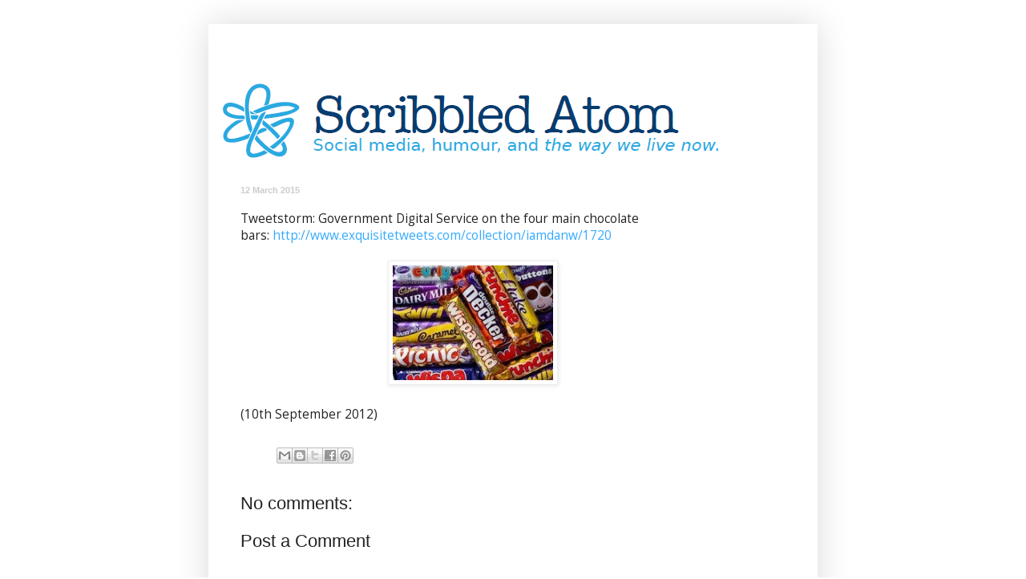

--- FILE ---
content_type: text/html; charset=UTF-8
request_url: http://www.scribbledatom.com/2015/03/tweetstorm-government-digital-service.html
body_size: 12670
content:
<!DOCTYPE html>
<html class='v2' dir='ltr' lang='en-GB'>
<head>
<link href='https://www.blogger.com/static/v1/widgets/335934321-css_bundle_v2.css' rel='stylesheet' type='text/css'/>
<meta content='width=1100' name='viewport'/>
<meta content='text/html; charset=UTF-8' http-equiv='Content-Type'/>
<meta content='blogger' name='generator'/>
<link href='http://www.scribbledatom.com/favicon.ico' rel='icon' type='image/x-icon'/>
<link href='http://www.scribbledatom.com/2015/03/tweetstorm-government-digital-service.html' rel='canonical'/>
<link rel="alternate" type="application/atom+xml" title="Scribbled Atom - Atom" href="http://www.scribbledatom.com/feeds/posts/default" />
<link rel="alternate" type="application/rss+xml" title="Scribbled Atom - RSS" href="http://www.scribbledatom.com/feeds/posts/default?alt=rss" />
<link rel="service.post" type="application/atom+xml" title="Scribbled Atom - Atom" href="https://www.blogger.com/feeds/17525931/posts/default" />

<link rel="alternate" type="application/atom+xml" title="Scribbled Atom - Atom" href="http://www.scribbledatom.com/feeds/6059278897369137048/comments/default" />
<!--Can't find substitution for tag [blog.ieCssRetrofitLinks]-->
<link href='https://blogger.googleusercontent.com/img/b/R29vZ2xl/AVvXsEjWVKTgDuslKrNTsXlf7cCC0hZsK67dNFVRrtEjWctmvmijSQmVg5dj9TxSmrPM0qZervBVoT5bZo5tdTYP5LFahZW2cmVNW7EC7sHbODyZuNbDOqyPxGVITTsFjrZSh3q2PTmNpA/s1600/choc.jpg' rel='image_src'/>
<meta content='http://www.scribbledatom.com/2015/03/tweetstorm-government-digital-service.html' property='og:url'/>
<meta content='Scribbled Atom' property='og:title'/>
<meta content='Social media, humour, and the way we live now.' property='og:description'/>
<meta content='https://blogger.googleusercontent.com/img/b/R29vZ2xl/AVvXsEjWVKTgDuslKrNTsXlf7cCC0hZsK67dNFVRrtEjWctmvmijSQmVg5dj9TxSmrPM0qZervBVoT5bZo5tdTYP5LFahZW2cmVNW7EC7sHbODyZuNbDOqyPxGVITTsFjrZSh3q2PTmNpA/w1200-h630-p-k-no-nu/choc.jpg' property='og:image'/>
<title>Scribbled Atom</title>
<style type='text/css'>@font-face{font-family:'Open Sans';font-style:normal;font-weight:400;font-stretch:100%;font-display:swap;src:url(//fonts.gstatic.com/s/opensans/v44/memSYaGs126MiZpBA-UvWbX2vVnXBbObj2OVZyOOSr4dVJWUgsjZ0B4taVIUwaEQbjB_mQ.woff2)format('woff2');unicode-range:U+0460-052F,U+1C80-1C8A,U+20B4,U+2DE0-2DFF,U+A640-A69F,U+FE2E-FE2F;}@font-face{font-family:'Open Sans';font-style:normal;font-weight:400;font-stretch:100%;font-display:swap;src:url(//fonts.gstatic.com/s/opensans/v44/memSYaGs126MiZpBA-UvWbX2vVnXBbObj2OVZyOOSr4dVJWUgsjZ0B4kaVIUwaEQbjB_mQ.woff2)format('woff2');unicode-range:U+0301,U+0400-045F,U+0490-0491,U+04B0-04B1,U+2116;}@font-face{font-family:'Open Sans';font-style:normal;font-weight:400;font-stretch:100%;font-display:swap;src:url(//fonts.gstatic.com/s/opensans/v44/memSYaGs126MiZpBA-UvWbX2vVnXBbObj2OVZyOOSr4dVJWUgsjZ0B4saVIUwaEQbjB_mQ.woff2)format('woff2');unicode-range:U+1F00-1FFF;}@font-face{font-family:'Open Sans';font-style:normal;font-weight:400;font-stretch:100%;font-display:swap;src:url(//fonts.gstatic.com/s/opensans/v44/memSYaGs126MiZpBA-UvWbX2vVnXBbObj2OVZyOOSr4dVJWUgsjZ0B4jaVIUwaEQbjB_mQ.woff2)format('woff2');unicode-range:U+0370-0377,U+037A-037F,U+0384-038A,U+038C,U+038E-03A1,U+03A3-03FF;}@font-face{font-family:'Open Sans';font-style:normal;font-weight:400;font-stretch:100%;font-display:swap;src:url(//fonts.gstatic.com/s/opensans/v44/memSYaGs126MiZpBA-UvWbX2vVnXBbObj2OVZyOOSr4dVJWUgsjZ0B4iaVIUwaEQbjB_mQ.woff2)format('woff2');unicode-range:U+0307-0308,U+0590-05FF,U+200C-2010,U+20AA,U+25CC,U+FB1D-FB4F;}@font-face{font-family:'Open Sans';font-style:normal;font-weight:400;font-stretch:100%;font-display:swap;src:url(//fonts.gstatic.com/s/opensans/v44/memSYaGs126MiZpBA-UvWbX2vVnXBbObj2OVZyOOSr4dVJWUgsjZ0B5caVIUwaEQbjB_mQ.woff2)format('woff2');unicode-range:U+0302-0303,U+0305,U+0307-0308,U+0310,U+0312,U+0315,U+031A,U+0326-0327,U+032C,U+032F-0330,U+0332-0333,U+0338,U+033A,U+0346,U+034D,U+0391-03A1,U+03A3-03A9,U+03B1-03C9,U+03D1,U+03D5-03D6,U+03F0-03F1,U+03F4-03F5,U+2016-2017,U+2034-2038,U+203C,U+2040,U+2043,U+2047,U+2050,U+2057,U+205F,U+2070-2071,U+2074-208E,U+2090-209C,U+20D0-20DC,U+20E1,U+20E5-20EF,U+2100-2112,U+2114-2115,U+2117-2121,U+2123-214F,U+2190,U+2192,U+2194-21AE,U+21B0-21E5,U+21F1-21F2,U+21F4-2211,U+2213-2214,U+2216-22FF,U+2308-230B,U+2310,U+2319,U+231C-2321,U+2336-237A,U+237C,U+2395,U+239B-23B7,U+23D0,U+23DC-23E1,U+2474-2475,U+25AF,U+25B3,U+25B7,U+25BD,U+25C1,U+25CA,U+25CC,U+25FB,U+266D-266F,U+27C0-27FF,U+2900-2AFF,U+2B0E-2B11,U+2B30-2B4C,U+2BFE,U+3030,U+FF5B,U+FF5D,U+1D400-1D7FF,U+1EE00-1EEFF;}@font-face{font-family:'Open Sans';font-style:normal;font-weight:400;font-stretch:100%;font-display:swap;src:url(//fonts.gstatic.com/s/opensans/v44/memSYaGs126MiZpBA-UvWbX2vVnXBbObj2OVZyOOSr4dVJWUgsjZ0B5OaVIUwaEQbjB_mQ.woff2)format('woff2');unicode-range:U+0001-000C,U+000E-001F,U+007F-009F,U+20DD-20E0,U+20E2-20E4,U+2150-218F,U+2190,U+2192,U+2194-2199,U+21AF,U+21E6-21F0,U+21F3,U+2218-2219,U+2299,U+22C4-22C6,U+2300-243F,U+2440-244A,U+2460-24FF,U+25A0-27BF,U+2800-28FF,U+2921-2922,U+2981,U+29BF,U+29EB,U+2B00-2BFF,U+4DC0-4DFF,U+FFF9-FFFB,U+10140-1018E,U+10190-1019C,U+101A0,U+101D0-101FD,U+102E0-102FB,U+10E60-10E7E,U+1D2C0-1D2D3,U+1D2E0-1D37F,U+1F000-1F0FF,U+1F100-1F1AD,U+1F1E6-1F1FF,U+1F30D-1F30F,U+1F315,U+1F31C,U+1F31E,U+1F320-1F32C,U+1F336,U+1F378,U+1F37D,U+1F382,U+1F393-1F39F,U+1F3A7-1F3A8,U+1F3AC-1F3AF,U+1F3C2,U+1F3C4-1F3C6,U+1F3CA-1F3CE,U+1F3D4-1F3E0,U+1F3ED,U+1F3F1-1F3F3,U+1F3F5-1F3F7,U+1F408,U+1F415,U+1F41F,U+1F426,U+1F43F,U+1F441-1F442,U+1F444,U+1F446-1F449,U+1F44C-1F44E,U+1F453,U+1F46A,U+1F47D,U+1F4A3,U+1F4B0,U+1F4B3,U+1F4B9,U+1F4BB,U+1F4BF,U+1F4C8-1F4CB,U+1F4D6,U+1F4DA,U+1F4DF,U+1F4E3-1F4E6,U+1F4EA-1F4ED,U+1F4F7,U+1F4F9-1F4FB,U+1F4FD-1F4FE,U+1F503,U+1F507-1F50B,U+1F50D,U+1F512-1F513,U+1F53E-1F54A,U+1F54F-1F5FA,U+1F610,U+1F650-1F67F,U+1F687,U+1F68D,U+1F691,U+1F694,U+1F698,U+1F6AD,U+1F6B2,U+1F6B9-1F6BA,U+1F6BC,U+1F6C6-1F6CF,U+1F6D3-1F6D7,U+1F6E0-1F6EA,U+1F6F0-1F6F3,U+1F6F7-1F6FC,U+1F700-1F7FF,U+1F800-1F80B,U+1F810-1F847,U+1F850-1F859,U+1F860-1F887,U+1F890-1F8AD,U+1F8B0-1F8BB,U+1F8C0-1F8C1,U+1F900-1F90B,U+1F93B,U+1F946,U+1F984,U+1F996,U+1F9E9,U+1FA00-1FA6F,U+1FA70-1FA7C,U+1FA80-1FA89,U+1FA8F-1FAC6,U+1FACE-1FADC,U+1FADF-1FAE9,U+1FAF0-1FAF8,U+1FB00-1FBFF;}@font-face{font-family:'Open Sans';font-style:normal;font-weight:400;font-stretch:100%;font-display:swap;src:url(//fonts.gstatic.com/s/opensans/v44/memSYaGs126MiZpBA-UvWbX2vVnXBbObj2OVZyOOSr4dVJWUgsjZ0B4vaVIUwaEQbjB_mQ.woff2)format('woff2');unicode-range:U+0102-0103,U+0110-0111,U+0128-0129,U+0168-0169,U+01A0-01A1,U+01AF-01B0,U+0300-0301,U+0303-0304,U+0308-0309,U+0323,U+0329,U+1EA0-1EF9,U+20AB;}@font-face{font-family:'Open Sans';font-style:normal;font-weight:400;font-stretch:100%;font-display:swap;src:url(//fonts.gstatic.com/s/opensans/v44/memSYaGs126MiZpBA-UvWbX2vVnXBbObj2OVZyOOSr4dVJWUgsjZ0B4uaVIUwaEQbjB_mQ.woff2)format('woff2');unicode-range:U+0100-02BA,U+02BD-02C5,U+02C7-02CC,U+02CE-02D7,U+02DD-02FF,U+0304,U+0308,U+0329,U+1D00-1DBF,U+1E00-1E9F,U+1EF2-1EFF,U+2020,U+20A0-20AB,U+20AD-20C0,U+2113,U+2C60-2C7F,U+A720-A7FF;}@font-face{font-family:'Open Sans';font-style:normal;font-weight:400;font-stretch:100%;font-display:swap;src:url(//fonts.gstatic.com/s/opensans/v44/memSYaGs126MiZpBA-UvWbX2vVnXBbObj2OVZyOOSr4dVJWUgsjZ0B4gaVIUwaEQbjA.woff2)format('woff2');unicode-range:U+0000-00FF,U+0131,U+0152-0153,U+02BB-02BC,U+02C6,U+02DA,U+02DC,U+0304,U+0308,U+0329,U+2000-206F,U+20AC,U+2122,U+2191,U+2193,U+2212,U+2215,U+FEFF,U+FFFD;}</style>
<style id='page-skin-1' type='text/css'><!--
/*
-----------------------------------------------
Blogger Template Style
Name:     Simple
Designer: Blogger
URL:      www.blogger.com
----------------------------------------------- */
/* Content
----------------------------------------------- */
body {
font: normal normal 14px Open Sans;
color: #222222;
background: transparent none repeat scroll top left;
padding: 0 40px 40px 40px;
}
html body .region-inner {
min-width: 0;
max-width: 100%;
width: auto;
}
h2 {
font-size: 22px;
}
a:link {
text-decoration:none;
color: #33aaff;
}
a:visited {
text-decoration:none;
color: #66bbdd;
}
a:hover {
text-decoration:underline;
color: #33aaff;
}
.body-fauxcolumn-outer .fauxcolumn-inner {
background: transparent none repeat scroll top left;
_background-image: none;
}
.body-fauxcolumn-outer .cap-top {
position: absolute;
z-index: 1;
height: 400px;
width: 100%;
}
.body-fauxcolumn-outer .cap-top .cap-left {
width: 100%;
background: transparent none repeat-x scroll top left;
_background-image: none;
}
.content-outer {
-moz-box-shadow: 0 0 40px rgba(0, 0, 0, .15);
-webkit-box-shadow: 0 0 5px rgba(0, 0, 0, .15);
-goog-ms-box-shadow: 0 0 10px #333333;
box-shadow: 0 0 40px rgba(0, 0, 0, .15);
margin-bottom: 1px;
}
.content-inner {
padding: 10px 10px;
}
.content-inner {
background-color: transparent;
}
/* Header
----------------------------------------------- */
.header-outer {
background: transparent none repeat-x scroll 0 -400px;
_background-image: none;
}
.Header h1 {
font: normal normal 60px Arial, Tahoma, Helvetica, FreeSans, sans-serif;
color: #3399bb;
text-shadow: -1px -1px 1px rgba(0, 0, 0, .2);
}
.Header h1 a {
color: #3399bb;
}
.Header .description {
font-size: 140%;
color: #777777;
}
.header-inner .Header .titlewrapper {
padding: 22px 30px;
}
.header-inner .Header .descriptionwrapper {
padding: 0 30px;
}
/* Tabs
----------------------------------------------- */
.tabs-inner .section:first-child {
border-top: 1px solid #ffffff;
}
.tabs-inner .section:first-child ul {
margin-top: -1px;
border-top: 1px solid #ffffff;
border-left: 0 solid #ffffff;
border-right: 0 solid #ffffff;
}
.tabs-inner .widget ul {
background: #f5f5f5 url(https://resources.blogblog.com/blogblog/data/1kt/simple/gradients_light.png) repeat-x scroll 0 -800px;
_background-image: none;
border-bottom: 1px solid #ffffff;
margin-top: 0;
margin-left: -30px;
margin-right: -30px;
}
.tabs-inner .widget li a {
display: inline-block;
padding: .6em 1em;
font: normal normal 14px Arial, Tahoma, Helvetica, FreeSans, sans-serif;
color: #999999;
border-left: 1px solid transparent;
border-right: 1px solid #ffffff;
}
.tabs-inner .widget li:first-child a {
border-left: none;
}
.tabs-inner .widget li.selected a, .tabs-inner .widget li a:hover {
color: #000000;
background-color: #eeeeee;
text-decoration: none;
}
/* Columns
----------------------------------------------- */
.main-outer {
border-top: 0 solid #ffffff;
}
.fauxcolumn-left-outer .fauxcolumn-inner {
border-right: 1px solid #ffffff;
}
.fauxcolumn-right-outer .fauxcolumn-inner {
border-left: 1px solid #ffffff;
}
/* Headings
----------------------------------------------- */
div.widget > h2,
div.widget h2.title {
margin: 0 0 1em 0;
font: normal normal 11px Arial, Tahoma, Helvetica, FreeSans, sans-serif;
color: #000000;
}
/* Widgets
----------------------------------------------- */
.widget .zippy {
color: #999999;
text-shadow: 2px 2px 1px rgba(0, 0, 0, .1);
}
.widget .popular-posts ul {
list-style: none;
}
/* Posts
----------------------------------------------- */
h2.date-header {
font: normal bold 11px Arial, Tahoma, Helvetica, FreeSans, sans-serif;
}
.date-header span {
background-color: transparent;
color: #cccccc;
padding: inherit;
letter-spacing: inherit;
margin: inherit;
}
.main-inner {
padding-top: 30px;
padding-bottom: 30px;
}
.main-inner .column-center-inner {
padding: 0 15px;
}
.main-inner .column-center-inner .section {
margin: 0 15px;
}
.post {
margin: 0 0 25px 0;
}
h3.post-title, .comments h4 {
font: normal normal 22px Arial, Tahoma, Helvetica, FreeSans, sans-serif;
margin: .75em 0 0;
}
.post-body {
font-size: 110%;
line-height: 1.4;
position: relative;
}
.post-body img, .post-body .tr-caption-container, .Profile img, .Image img,
.BlogList .item-thumbnail img {
padding: 2px;
background: #ffffff;
border: 1px solid #eeeeee;
-moz-box-shadow: 1px 1px 5px rgba(0, 0, 0, .1);
-webkit-box-shadow: 1px 1px 5px rgba(0, 0, 0, .1);
box-shadow: 1px 1px 5px rgba(0, 0, 0, .1);
}
.post-body img, .post-body .tr-caption-container {
padding: 5px;
}
.post-body .tr-caption-container {
color: #222222;
}
.post-body .tr-caption-container img {
padding: 0;
background: transparent;
border: none;
-moz-box-shadow: 0 0 0 rgba(0, 0, 0, .1);
-webkit-box-shadow: 0 0 0 rgba(0, 0, 0, .1);
box-shadow: 0 0 0 rgba(0, 0, 0, .1);
}
.post-header {
margin: 0 0 1.5em;
line-height: 1.6;
font-size: 90%;
}
.post-footer {
margin: 20px -2px 0;
padding: 5px 10px;
color: #eeeeee;
background-color: #ffffff;
border-bottom: 1px solid #ffffff;
line-height: 1.6;
font-size: 90%;
}
#comments .comment-author {
padding-top: 1.5em;
border-top: 1px solid #ffffff;
background-position: 0 1.5em;
}
#comments .comment-author:first-child {
padding-top: 0;
border-top: none;
}
.avatar-image-container {
margin: .2em 0 0;
}
#comments .avatar-image-container img {
border: 1px solid #eeeeee;
}
/* Comments
----------------------------------------------- */
.comments .comments-content .icon.blog-author {
background-repeat: no-repeat;
background-image: url([data-uri]);
}
.comments .comments-content .loadmore a {
border-top: 1px solid #999999;
border-bottom: 1px solid #999999;
}
.comments .comment-thread.inline-thread {
background-color: #ffffff;
}
.comments .continue {
border-top: 2px solid #999999;
}
/* Accents
---------------------------------------------- */
.section-columns td.columns-cell {
border-left: 1px solid #ffffff;
}
.blog-pager {
background: transparent none no-repeat scroll top center;
}
.blog-pager-older-link, .home-link,
.blog-pager-newer-link {
background-color: transparent;
padding: 5px;
}
.footer-outer {
border-top: 0 dashed #bbbbbb;
}
/* Mobile
----------------------------------------------- */
body.mobile  {
background-size: auto;
}
.mobile .body-fauxcolumn-outer {
background: transparent none repeat scroll top left;
}
.mobile .body-fauxcolumn-outer .cap-top {
background-size: 100% auto;
}
.mobile .content-outer {
-webkit-box-shadow: 0 0 3px rgba(0, 0, 0, .15);
box-shadow: 0 0 3px rgba(0, 0, 0, .15);
}
.mobile .tabs-inner .widget ul {
margin-left: 0;
margin-right: 0;
}
.mobile .post {
margin: 0;
}
.mobile .main-inner .column-center-inner .section {
margin: 0;
}
.mobile .date-header span {
padding: 0.1em 10px;
margin: 0 -10px;
}
.mobile h3.post-title {
margin: 0;
}
.mobile .blog-pager {
background: transparent none no-repeat scroll top center;
}
.mobile .footer-outer {
border-top: none;
}
.mobile .main-inner, .mobile .footer-inner {
background-color: transparent;
}
.mobile-index-contents {
color: #222222;
}
.mobile-link-button {
background-color: #33aaff;
}
.mobile-link-button a:link, .mobile-link-button a:visited {
color: #ffffff;
}
.mobile .tabs-inner .section:first-child {
border-top: none;
}
.mobile .tabs-inner .PageList .widget-content {
background-color: #eeeeee;
color: #000000;
border-top: 1px solid #ffffff;
border-bottom: 1px solid #ffffff;
}
.mobile .tabs-inner .PageList .widget-content .pagelist-arrow {
border-left: 1px solid #ffffff;
}

--></style>
<style id='template-skin-1' type='text/css'><!--
body {
min-width: 760px;
}
.content-outer, .content-fauxcolumn-outer, .region-inner {
min-width: 760px;
max-width: 760px;
_width: 760px;
}
.main-inner .columns {
padding-left: 0;
padding-right: 100px;
}
.main-inner .fauxcolumn-center-outer {
left: 0;
right: 100px;
/* IE6 does not respect left and right together */
_width: expression(this.parentNode.offsetWidth -
parseInt("0") -
parseInt("100px") + 'px');
}
.main-inner .fauxcolumn-left-outer {
width: 0;
}
.main-inner .fauxcolumn-right-outer {
width: 100px;
}
.main-inner .column-left-outer {
width: 0;
right: 100%;
margin-left: -0;
}
.main-inner .column-right-outer {
width: 100px;
margin-right: -100px;
}
#layout {
min-width: 0;
}
#layout .content-outer {
min-width: 0;
width: 800px;
}
#layout .region-inner {
min-width: 0;
width: auto;
}
body#layout div.add_widget {
padding: 8px;
}
body#layout div.add_widget a {
margin-left: 32px;
}
--></style>
<script type='text/javascript'>
        (function(i,s,o,g,r,a,m){i['GoogleAnalyticsObject']=r;i[r]=i[r]||function(){
        (i[r].q=i[r].q||[]).push(arguments)},i[r].l=1*new Date();a=s.createElement(o),
        m=s.getElementsByTagName(o)[0];a.async=1;a.src=g;m.parentNode.insertBefore(a,m)
        })(window,document,'script','https://www.google-analytics.com/analytics.js','ga');
        ga('create', 'UA-74030-7', 'auto', 'blogger');
        ga('blogger.send', 'pageview');
      </script>
<link href='https://www.blogger.com/dyn-css/authorization.css?targetBlogID=17525931&amp;zx=335c3a52-c944-4968-8064-c0d390c7ff11' media='none' onload='if(media!=&#39;all&#39;)media=&#39;all&#39;' rel='stylesheet'/><noscript><link href='https://www.blogger.com/dyn-css/authorization.css?targetBlogID=17525931&amp;zx=335c3a52-c944-4968-8064-c0d390c7ff11' rel='stylesheet'/></noscript>
<meta name='google-adsense-platform-account' content='ca-host-pub-1556223355139109'/>
<meta name='google-adsense-platform-domain' content='blogspot.com'/>

</head>
<body class='loading variant-pale'>
<div class='navbar no-items section' id='navbar' name='Navbar'>
</div>
<div class='body-fauxcolumns'>
<div class='fauxcolumn-outer body-fauxcolumn-outer'>
<div class='cap-top'>
<div class='cap-left'></div>
<div class='cap-right'></div>
</div>
<div class='fauxborder-left'>
<div class='fauxborder-right'></div>
<div class='fauxcolumn-inner'>
</div>
</div>
<div class='cap-bottom'>
<div class='cap-left'></div>
<div class='cap-right'></div>
</div>
</div>
</div>
<div class='content'>
<div class='content-fauxcolumns'>
<div class='fauxcolumn-outer content-fauxcolumn-outer'>
<div class='cap-top'>
<div class='cap-left'></div>
<div class='cap-right'></div>
</div>
<div class='fauxborder-left'>
<div class='fauxborder-right'></div>
<div class='fauxcolumn-inner'>
</div>
</div>
<div class='cap-bottom'>
<div class='cap-left'></div>
<div class='cap-right'></div>
</div>
</div>
</div>
<div class='content-outer'>
<div class='content-cap-top cap-top'>
<div class='cap-left'></div>
<div class='cap-right'></div>
</div>
<div class='fauxborder-left content-fauxborder-left'>
<div class='fauxborder-right content-fauxborder-right'></div>
<div class='content-inner'>
<header>
<div class='header-outer'>
<div class='header-cap-top cap-top'>
<div class='cap-left'></div>
<div class='cap-right'></div>
</div>
<div class='fauxborder-left header-fauxborder-left'>
<div class='fauxborder-right header-fauxborder-right'></div>
<div class='region-inner header-inner'>
<div class='header section' id='header' name='Header'><div class='widget Header' data-version='1' id='Header1'>
<div id='header-inner'>
<a href='http://www.scribbledatom.com/' style='display: block'>
<img alt='Scribbled Atom' height='160px; ' id='Header1_headerimg' src='https://blogger.googleusercontent.com/img/b/R29vZ2xl/AVvXsEj3JgrdR0xpS3ly8Xz4cHwCFf3vU7fABe8zeQcEo_3Owh0o18i-OrAwm-yWqUFxfLfhLaVkHptQgLzkXL3r-rMOg7y_EkzFLp9gKEbA3FmHmy2n3hkxTC7ojJ-yLzWipj4iDEgqdw/s1600/Scribbled+Atom.PNG' style='display: block' width='651px; '/>
</a>
</div>
</div></div>
</div>
</div>
<div class='header-cap-bottom cap-bottom'>
<div class='cap-left'></div>
<div class='cap-right'></div>
</div>
</div>
</header>
<div class='tabs-outer'>
<div class='tabs-cap-top cap-top'>
<div class='cap-left'></div>
<div class='cap-right'></div>
</div>
<div class='fauxborder-left tabs-fauxborder-left'>
<div class='fauxborder-right tabs-fauxborder-right'></div>
<div class='region-inner tabs-inner'>
<div class='tabs no-items section' id='crosscol' name='Cross-column'></div>
<div class='tabs no-items section' id='crosscol-overflow' name='Cross-Column 2'></div>
</div>
</div>
<div class='tabs-cap-bottom cap-bottom'>
<div class='cap-left'></div>
<div class='cap-right'></div>
</div>
</div>
<div class='main-outer'>
<div class='main-cap-top cap-top'>
<div class='cap-left'></div>
<div class='cap-right'></div>
</div>
<div class='fauxborder-left main-fauxborder-left'>
<div class='fauxborder-right main-fauxborder-right'></div>
<div class='region-inner main-inner'>
<div class='columns fauxcolumns'>
<div class='fauxcolumn-outer fauxcolumn-center-outer'>
<div class='cap-top'>
<div class='cap-left'></div>
<div class='cap-right'></div>
</div>
<div class='fauxborder-left'>
<div class='fauxborder-right'></div>
<div class='fauxcolumn-inner'>
</div>
</div>
<div class='cap-bottom'>
<div class='cap-left'></div>
<div class='cap-right'></div>
</div>
</div>
<div class='fauxcolumn-outer fauxcolumn-left-outer'>
<div class='cap-top'>
<div class='cap-left'></div>
<div class='cap-right'></div>
</div>
<div class='fauxborder-left'>
<div class='fauxborder-right'></div>
<div class='fauxcolumn-inner'>
</div>
</div>
<div class='cap-bottom'>
<div class='cap-left'></div>
<div class='cap-right'></div>
</div>
</div>
<div class='fauxcolumn-outer fauxcolumn-right-outer'>
<div class='cap-top'>
<div class='cap-left'></div>
<div class='cap-right'></div>
</div>
<div class='fauxborder-left'>
<div class='fauxborder-right'></div>
<div class='fauxcolumn-inner'>
</div>
</div>
<div class='cap-bottom'>
<div class='cap-left'></div>
<div class='cap-right'></div>
</div>
</div>
<!-- corrects IE6 width calculation -->
<div class='columns-inner'>
<div class='column-center-outer'>
<div class='column-center-inner'>
<div class='main section' id='main' name='Main'><div class='widget Blog' data-version='1' id='Blog1'>
<div class='blog-posts hfeed'>

          <div class="date-outer">
        
<h2 class='date-header'><span>12 March 2015</span></h2>

          <div class="date-posts">
        
<div class='post-outer'>
<div class='post hentry uncustomized-post-template' itemprop='blogPost' itemscope='itemscope' itemtype='http://schema.org/BlogPosting'>
<meta content='https://blogger.googleusercontent.com/img/b/R29vZ2xl/AVvXsEjWVKTgDuslKrNTsXlf7cCC0hZsK67dNFVRrtEjWctmvmijSQmVg5dj9TxSmrPM0qZervBVoT5bZo5tdTYP5LFahZW2cmVNW7EC7sHbODyZuNbDOqyPxGVITTsFjrZSh3q2PTmNpA/s1600/choc.jpg' itemprop='image_url'/>
<meta content='17525931' itemprop='blogId'/>
<meta content='6059278897369137048' itemprop='postId'/>
<a name='6059278897369137048'></a>
<div class='post-header'>
<div class='post-header-line-1'></div>
</div>
<div class='post-body entry-content' id='post-body-6059278897369137048' itemprop='description articleBody'>
Tweetstorm: Government Digital Service on the four main chocolate bars:&nbsp;<a href="http://www.exquisitetweets.com/collection/iamdanw/1720">http://www.exquisitetweets.com/collection/iamdanw/1720</a><br />
<br />
<div class="separator" style="clear: both; text-align: center;">
<a href="https://blogger.googleusercontent.com/img/b/R29vZ2xl/AVvXsEjWVKTgDuslKrNTsXlf7cCC0hZsK67dNFVRrtEjWctmvmijSQmVg5dj9TxSmrPM0qZervBVoT5bZo5tdTYP5LFahZW2cmVNW7EC7sHbODyZuNbDOqyPxGVITTsFjrZSh3q2PTmNpA/s1600/choc.jpg" imageanchor="1" style="margin-left: 1em; margin-right: 1em;"><img border="0" height="143" src="https://blogger.googleusercontent.com/img/b/R29vZ2xl/AVvXsEjWVKTgDuslKrNTsXlf7cCC0hZsK67dNFVRrtEjWctmvmijSQmVg5dj9TxSmrPM0qZervBVoT5bZo5tdTYP5LFahZW2cmVNW7EC7sHbODyZuNbDOqyPxGVITTsFjrZSh3q2PTmNpA/s1600/choc.jpg" width="200" /></a></div>
<br />
(10th September 2012)
<div style='clear: both;'></div>
</div>
<div class='post-footer'>
<div class='post-footer-line post-footer-line-1'>
<span class='post-author vcard'>
</span>
<span class='post-timestamp'>
</span>
<span class='post-comment-link'>
</span>
<span class='post-icons'>
</span>
<div class='post-share-buttons goog-inline-block'>
<a class='goog-inline-block share-button sb-email' href='https://www.blogger.com/share-post.g?blogID=17525931&postID=6059278897369137048&target=email' target='_blank' title='Email This'><span class='share-button-link-text'>Email This</span></a><a class='goog-inline-block share-button sb-blog' href='https://www.blogger.com/share-post.g?blogID=17525931&postID=6059278897369137048&target=blog' onclick='window.open(this.href, "_blank", "height=270,width=475"); return false;' target='_blank' title='BlogThis!'><span class='share-button-link-text'>BlogThis!</span></a><a class='goog-inline-block share-button sb-twitter' href='https://www.blogger.com/share-post.g?blogID=17525931&postID=6059278897369137048&target=twitter' target='_blank' title='Share to X'><span class='share-button-link-text'>Share to X</span></a><a class='goog-inline-block share-button sb-facebook' href='https://www.blogger.com/share-post.g?blogID=17525931&postID=6059278897369137048&target=facebook' onclick='window.open(this.href, "_blank", "height=430,width=640"); return false;' target='_blank' title='Share to Facebook'><span class='share-button-link-text'>Share to Facebook</span></a><a class='goog-inline-block share-button sb-pinterest' href='https://www.blogger.com/share-post.g?blogID=17525931&postID=6059278897369137048&target=pinterest' target='_blank' title='Share to Pinterest'><span class='share-button-link-text'>Share to Pinterest</span></a>
</div>
</div>
<div class='post-footer-line post-footer-line-2'>
<span class='post-labels'>
</span>
</div>
<div class='post-footer-line post-footer-line-3'>
<span class='post-location'>
</span>
</div>
</div>
</div>
<div class='comments' id='comments'>
<a name='comments'></a>
<h4>No comments:</h4>
<div id='Blog1_comments-block-wrapper'>
<dl class='' id='comments-block'>
</dl>
</div>
<p class='comment-footer'>
<div class='comment-form'>
<a name='comment-form'></a>
<h4 id='comment-post-message'>Post a Comment</h4>
<p>
</p>
<a href='https://www.blogger.com/comment/frame/17525931?po=6059278897369137048&hl=en-GB&saa=85391&origin=http://www.scribbledatom.com' id='comment-editor-src'></a>
<iframe allowtransparency='true' class='blogger-iframe-colorize blogger-comment-from-post' frameborder='0' height='410px' id='comment-editor' name='comment-editor' src='' width='100%'></iframe>
<script src='https://www.blogger.com/static/v1/jsbin/2830521187-comment_from_post_iframe.js' type='text/javascript'></script>
<script type='text/javascript'>
      BLOG_CMT_createIframe('https://www.blogger.com/rpc_relay.html');
    </script>
</div>
</p>
</div>
</div>

        </div></div>
      
</div>
<div class='blog-pager' id='blog-pager'>
<span id='blog-pager-newer-link'>
<a class='blog-pager-newer-link' href='http://www.scribbledatom.com/2015/03/video-welldeserved-marketplace-for.html' id='Blog1_blog-pager-newer-link' title='Newer Post'>Newer Post</a>
</span>
<span id='blog-pager-older-link'>
<a class='blog-pager-older-link' href='http://www.scribbledatom.com/2015/03/companies-want-rockstar-employees-as.html' id='Blog1_blog-pager-older-link' title='Older Post'>Older Post</a>
</span>
<a class='home-link' href='http://www.scribbledatom.com/'>Home</a>
</div>
<div class='clear'></div>
<div class='post-feeds'>
<div class='feed-links'>
Subscribe to:
<a class='feed-link' href='http://www.scribbledatom.com/feeds/6059278897369137048/comments/default' target='_blank' type='application/atom+xml'>Post Comments (Atom)</a>
</div>
</div>
</div></div>
</div>
</div>
<div class='column-left-outer'>
<div class='column-left-inner'>
<aside>
</aside>
</div>
</div>
<div class='column-right-outer'>
<div class='column-right-inner'>
<aside>
</aside>
</div>
</div>
</div>
<div style='clear: both'></div>
<!-- columns -->
</div>
<!-- main -->
</div>
</div>
<div class='main-cap-bottom cap-bottom'>
<div class='cap-left'></div>
<div class='cap-right'></div>
</div>
</div>
<footer>
<div class='footer-outer'>
<div class='footer-cap-top cap-top'>
<div class='cap-left'></div>
<div class='cap-right'></div>
</div>
<div class='fauxborder-left footer-fauxborder-left'>
<div class='fauxborder-right footer-fauxborder-right'></div>
<div class='region-inner footer-inner'>
<div class='foot section' id='footer-1'><div class='widget PopularPosts' data-version='1' id='PopularPosts1'>
<h2>Most Popular Posts from 2005 to 2015</h2>
<div class='widget-content popular-posts'>
<ul>
<li>
<div class='item-content'>
<div class='item-thumbnail'>
<a href='http://www.scribbledatom.com/2013/02/blog-post.html' target='_blank'>
<img alt='' border='0' src='https://blogger.googleusercontent.com/img/b/R29vZ2xl/AVvXsEg6ReONTQbT_j2e_29IUnOO-VQnjVLzIPbpT6IAAyrOMUFzFpFl_wNtXdPTZmbIvhYIJLY3BFqlZxHFgKpkPUMfHVkXoG6cs9y3l89csvwaIIVWJwirLRoImk-I9zHiFpwutudI3A/w72-h72-p-k-no-nu/Screen+Shot+2013-02-23+at+11.11.18.png'/>
</a>
</div>
<div class='item-title'><a href='http://www.scribbledatom.com/2013/02/blog-post.html'>(no title)</a></div>
<div class='item-snippet'>Modern gestures: &quot;The Google Map Smear&quot;, &quot;Security Pass Hip-Bump&quot; and &quot;Meeting Room Wake-Up Call&quot;            (...</div>
</div>
<div style='clear: both;'></div>
</li>
<li>
<div class='item-content'>
<div class='item-thumbnail'>
<a href='http://www.scribbledatom.com/2014/12/blog-post.html' target='_blank'>
<img alt='' border='0' src='https://blogger.googleusercontent.com/img/b/R29vZ2xl/AVvXsEjDS3w3mNKI_cFHIAPuaKczmTvc_VuCXA5-wacTJK99CO2bDKZfNB0U_6tCc7U09qIr4MLFZ2fZehE9MP0NhNpIglLphkxtKzE0WllgL-cOuZ04QPlcdx45sYM3tfMeTb7U70YnWg/w72-h72-p-k-no-nu/fax.jpg'/>
</a>
</div>
<div class='item-title'><a href='http://www.scribbledatom.com/2014/12/blog-post.html'>(no title)</a></div>
<div class='item-snippet'> Them: &#39;Could you fax over a copy?&#39;  Me: &#39;No, I can&#39;t fax because of where I live&#39;  Them: &#39;Where do you live?&#39;  ...</div>
</div>
<div style='clear: both;'></div>
</li>
<li>
<div class='item-content'>
<div class='item-thumbnail'>
<a href='http://www.scribbledatom.com/2014/07/forum-post-busy-nyc-restaurant-solves.html' target='_blank'>
<img alt='' border='0' src='https://blogger.googleusercontent.com/img/b/R29vZ2xl/AVvXsEiRVdrsHn6HlpltD8fXcKBRvXUTNo2phpl5HkQN0sAFG83cyoiqWRXUSngi2e1hI24C3JH3Lfo5t4Vuh0SL3lr5L04c_HRk5RPC_aSw25BM1XLqrTbLC1KCDbjXv_Ig53dab8Umzw/w72-h72-p-k-no-nu/food+photo.jpg'/>
</a>
</div>
<div class='item-title'><a href='http://www.scribbledatom.com/2014/07/forum-post-busy-nyc-restaurant-solves.html'>(no title)</a></div>
<div class='item-snippet'>Forum post : &quot;Busy NYC Restaurant Solves Major Mystery by Reviewing Old Surveillance&quot; - http://goo.gl/CPj6dS &#160;  Summary: Compared ...</div>
</div>
<div style='clear: both;'></div>
</li>
<li>
<div class='item-content'>
<div class='item-title'><a href='http://www.scribbledatom.com/2015/10/10-years-ago-today-i-started-this-feed.html'>(no title)</a></div>
<div class='item-snippet'>10 years ago today I started this feed. I have posted every day (mostly) for 10 years. Going to put this on hold now, thank you for followin...</div>
</div>
<div style='clear: both;'></div>
</li>
<li>
<div class='item-content'>
<div class='item-thumbnail'>
<a href='http://www.scribbledatom.com/2011/03/microsoft-phone-app-in-development-walk.html' target='_blank'>
<img alt='' border='0' src='https://lh3.googleusercontent.com/blogger_img_proxy/AEn0k_two_lDiWce8Fy9cYXUKuFA4zMqAJVAdrt2xMM7gIBIdxBwKQ3ibw8HGF6en049LsajEoQxVkgObdVwPqbt5xmQcoSgvYmjD8rbehJ7PWw_kElp6A=w72-h72-n-k-no-nu'/>
</a>
</div>
<div class='item-title'><a href='http://www.scribbledatom.com/2011/03/microsoft-phone-app-in-development-walk.html'>(no title)</a></div>
<div class='item-snippet'>A Microsoft phone app in development: walk around an object photographing it, then immediately download a 3D model -&#160; http://www.youtube.com...</div>
</div>
<div style='clear: both;'></div>
</li>
<li>
<div class='item-content'>
<div class='item-thumbnail'>
<a href='http://www.scribbledatom.com/2011/03/photo-of-trees-cocooned-in-spiders-webs.html' target='_blank'>
<img alt='' border='0' src='https://blogger.googleusercontent.com/img/b/R29vZ2xl/AVvXsEi3-SwEMgoOnNiVCEy5yyRdtH7p_zurOYw7G6GMjcG7r-k89VrpaxKHAJXAUTYMeUHaTevsxJ2FYkKvl-oV0vqnwphZaYUi3a7Fswibna22N7D3TPJm5aNydbSu7PHt_mPFMQCPig/w72-h72-p-k-no-nu/Trees+cocooned+in+spiders+webs%252C+an+unexpected+side+effect+of+the+flooding+in+Sindh%252C+Pakistan.jpg'/>
</a>
</div>
<div class='item-title'><a href='http://www.scribbledatom.com/2011/03/photo-of-trees-cocooned-in-spiders-webs.html'>(no title)</a></div>
<div class='item-snippet'>Photo  of trees cocooned in spiders&#39; webs as spiders avoid floodwater in Sindh, Pakistan.     (Russell Watkins,&#160;DFID - UK Department for...</div>
</div>
<div style='clear: both;'></div>
</li>
<li>
<div class='item-content'>
<div class='item-thumbnail'>
<a href='http://www.scribbledatom.com/2014/12/this-cat-cafe-is-not-what-i-expected.html' target='_blank'>
<img alt='' border='0' src='https://blogger.googleusercontent.com/img/b/R29vZ2xl/AVvXsEhtfX7JhcJfLg6PrZs80xSDRorRnihzDwmevFbpeMYbOmXZGnvdBqVa6GI3VZpPMs6jkjz-5W0l0brGd0VM8PHmiYLgHnNOP1RS3JPK4xK5VrgTyF4UZqOlsdJoIS-5pmJin06BCw/w72-h72-p-k-no-nu/cat.jpg'/>
</a>
</div>
<div class='item-title'><a href='http://www.scribbledatom.com/2014/12/this-cat-cafe-is-not-what-i-expected.html'>(no title)</a></div>
<div class='item-snippet'> &#8220;this cat cafe is not what i expected tbh&#8221; RT @hozondojo : 猫カフェってこんな感じだっけ&#65311;&#65311;&#65311; pic.twitter.com/zMtD2BctRr  &#8212; darth&#8482; (@darth) December 17, 201...</div>
</div>
<div style='clear: both;'></div>
</li>
<li>
<div class='item-content'>
<div class='item-thumbnail'>
<a href='http://www.scribbledatom.com/2015/06/strong.html' target='_blank'>
<img alt='' border='0' src='https://blogger.googleusercontent.com/img/b/R29vZ2xl/AVvXsEiW8Y7OqhuJtdcD6UJPNRChqd0qIo-r5T5PSmS8Y4OgOML4oWY_KB47mKLr3DODIWP4g4_HeRt4-8lWhAHpi7pqJaYGSyCTX7w3C7_n_EtYjY79_NnB7NHvAI2GDdcKUGDl6B_Rqg/w72-h72-p-k-no-nu/tony.png'/>
</a>
</div>
<div class='item-title'><a href='http://www.scribbledatom.com/2015/06/strong.html'>(no title)</a></div>
<div class='item-snippet'>  Strong. https://t.co/ILlD0Y7zBU  &#8212; Ev Williams (@ev) June 13, 2015        (350 words)    </div>
</div>
<div style='clear: both;'></div>
</li>
<li>
<div class='item-content'>
<div class='item-thumbnail'>
<a href='http://www.scribbledatom.com/2012/02/on-consciousness-isnt-it-enough-that.html' target='_blank'>
<img alt='' border='0' src='https://blogger.googleusercontent.com/img/b/R29vZ2xl/AVvXsEhbYth16vzalEihTLMCOb1lx8GCGpkqEXRcdhNMD-dKBDjTuV7q0lCSlyqH3e8V_L6gC7Ab2i4-MrwhMfo7t2xKTlHYCr5UxjnwdVDkz0aHgnR52pafBiooDKeGd-g_o8h9jm2zbw/w72-h72-p-k-no-nu/universe.png'/>
</a>
</div>
<div class='item-title'><a href='http://www.scribbledatom.com/2012/02/on-consciousness-isnt-it-enough-that.html'>(no title)</a></div>
<div class='item-snippet'>On consciousness:     &quot;isn&#39;t it enough that you are the universe experiencing itself&quot;   - Brent Holmes</div>
</div>
<div style='clear: both;'></div>
</li>
<li>
<div class='item-content'>
<div class='item-thumbnail'>
<a href='http://www.scribbledatom.com/2014/11/my-friend-just-sent-me-this-break-up.html' target='_blank'>
<img alt='' border='0' src='https://blogger.googleusercontent.com/img/b/R29vZ2xl/AVvXsEjLY1iTlJ6K7q2-eLoSAACmjEK7GcDrVy6Vf474iIzXV8AS79xsFk40iAZzyH_qPE0EJfK1HKcL9IY4XobnI7sSMFDBdQdtzm_9kp_4y1gdsmdNl3-GjrcwnQ9YV977MM4dCIushg/w72-h72-p-k-no-nu/split.jpg'/>
</a>
</div>
<div class='item-title'><a href='http://www.scribbledatom.com/2014/11/my-friend-just-sent-me-this-break-up.html'>(no title)</a></div>
<div class='item-snippet'> My friend just sent me this break-up message she received after 7 weeks of dating. My fav reason for split is #3 pic.twitter.com/EdAFS5lLKy...</div>
</div>
<div style='clear: both;'></div>
</li>
</ul>
<div class='clear'></div>
</div>
</div><div class='widget BlogArchive' data-version='1' id='BlogArchive1'>
<h2>Archive</h2>
<div class='widget-content'>
<div id='ArchiveList'>
<div id='BlogArchive1_ArchiveList'>
<select id='BlogArchive1_ArchiveMenu'>
<option value=''>Archive</option>
<option value='http://www.scribbledatom.com/2015/10/'>October 2015 (6)</option>
<option value='http://www.scribbledatom.com/2015/09/'>September 2015 (30)</option>
<option value='http://www.scribbledatom.com/2015/08/'>August 2015 (17)</option>
<option value='http://www.scribbledatom.com/2015/07/'>July 2015 (24)</option>
<option value='http://www.scribbledatom.com/2015/06/'>June 2015 (30)</option>
<option value='http://www.scribbledatom.com/2015/05/'>May 2015 (26)</option>
<option value='http://www.scribbledatom.com/2015/04/'>April 2015 (21)</option>
<option value='http://www.scribbledatom.com/2015/03/'>March 2015 (30)</option>
<option value='http://www.scribbledatom.com/2015/02/'>February 2015 (27)</option>
<option value='http://www.scribbledatom.com/2015/01/'>January 2015 (25)</option>
<option value='http://www.scribbledatom.com/2014/12/'>December 2014 (20)</option>
<option value='http://www.scribbledatom.com/2014/11/'>November 2014 (28)</option>
<option value='http://www.scribbledatom.com/2014/10/'>October 2014 (22)</option>
<option value='http://www.scribbledatom.com/2014/09/'>September 2014 (29)</option>
<option value='http://www.scribbledatom.com/2014/08/'>August 2014 (31)</option>
<option value='http://www.scribbledatom.com/2014/07/'>July 2014 (23)</option>
<option value='http://www.scribbledatom.com/2014/06/'>June 2014 (20)</option>
<option value='http://www.scribbledatom.com/2014/05/'>May 2014 (22)</option>
<option value='http://www.scribbledatom.com/2014/04/'>April 2014 (30)</option>
<option value='http://www.scribbledatom.com/2014/03/'>March 2014 (24)</option>
<option value='http://www.scribbledatom.com/2014/02/'>February 2014 (28)</option>
<option value='http://www.scribbledatom.com/2014/01/'>January 2014 (31)</option>
<option value='http://www.scribbledatom.com/2013/12/'>December 2013 (32)</option>
<option value='http://www.scribbledatom.com/2013/11/'>November 2013 (30)</option>
<option value='http://www.scribbledatom.com/2013/10/'>October 2013 (31)</option>
<option value='http://www.scribbledatom.com/2013/09/'>September 2013 (22)</option>
<option value='http://www.scribbledatom.com/2013/08/'>August 2013 (31)</option>
<option value='http://www.scribbledatom.com/2013/07/'>July 2013 (24)</option>
<option value='http://www.scribbledatom.com/2013/06/'>June 2013 (30)</option>
<option value='http://www.scribbledatom.com/2013/05/'>May 2013 (31)</option>
<option value='http://www.scribbledatom.com/2013/04/'>April 2013 (28)</option>
<option value='http://www.scribbledatom.com/2013/03/'>March 2013 (31)</option>
<option value='http://www.scribbledatom.com/2013/02/'>February 2013 (28)</option>
<option value='http://www.scribbledatom.com/2013/01/'>January 2013 (31)</option>
<option value='http://www.scribbledatom.com/2012/12/'>December 2012 (31)</option>
<option value='http://www.scribbledatom.com/2012/11/'>November 2012 (20)</option>
<option value='http://www.scribbledatom.com/2012/10/'>October 2012 (18)</option>
<option value='http://www.scribbledatom.com/2012/09/'>September 2012 (30)</option>
<option value='http://www.scribbledatom.com/2012/08/'>August 2012 (31)</option>
<option value='http://www.scribbledatom.com/2012/07/'>July 2012 (31)</option>
<option value='http://www.scribbledatom.com/2012/06/'>June 2012 (22)</option>
<option value='http://www.scribbledatom.com/2012/05/'>May 2012 (31)</option>
<option value='http://www.scribbledatom.com/2012/04/'>April 2012 (21)</option>
<option value='http://www.scribbledatom.com/2012/03/'>March 2012 (26)</option>
<option value='http://www.scribbledatom.com/2012/02/'>February 2012 (29)</option>
<option value='http://www.scribbledatom.com/2012/01/'>January 2012 (25)</option>
<option value='http://www.scribbledatom.com/2011/12/'>December 2011 (31)</option>
<option value='http://www.scribbledatom.com/2011/11/'>November 2011 (30)</option>
<option value='http://www.scribbledatom.com/2011/10/'>October 2011 (20)</option>
<option value='http://www.scribbledatom.com/2011/09/'>September 2011 (30)</option>
<option value='http://www.scribbledatom.com/2011/08/'>August 2011 (31)</option>
<option value='http://www.scribbledatom.com/2011/07/'>July 2011 (16)</option>
<option value='http://www.scribbledatom.com/2011/06/'>June 2011 (30)</option>
<option value='http://www.scribbledatom.com/2011/05/'>May 2011 (31)</option>
<option value='http://www.scribbledatom.com/2011/04/'>April 2011 (30)</option>
<option value='http://www.scribbledatom.com/2011/03/'>March 2011 (31)</option>
<option value='http://www.scribbledatom.com/2011/02/'>February 2011 (28)</option>
<option value='http://www.scribbledatom.com/2011/01/'>January 2011 (31)</option>
<option value='http://www.scribbledatom.com/2010/12/'>December 2010 (31)</option>
<option value='http://www.scribbledatom.com/2010/11/'>November 2010 (30)</option>
<option value='http://www.scribbledatom.com/2010/10/'>October 2010 (31)</option>
<option value='http://www.scribbledatom.com/2010/09/'>September 2010 (30)</option>
<option value='http://www.scribbledatom.com/2010/08/'>August 2010 (28)</option>
<option value='http://www.scribbledatom.com/2008/08/'>August 2008 (4)</option>
<option value='http://www.scribbledatom.com/2008/07/'>July 2008 (28)</option>
<option value='http://www.scribbledatom.com/2008/06/'>June 2008 (28)</option>
<option value='http://www.scribbledatom.com/2008/05/'>May 2008 (30)</option>
<option value='http://www.scribbledatom.com/2008/04/'>April 2008 (24)</option>
<option value='http://www.scribbledatom.com/2008/03/'>March 2008 (27)</option>
<option value='http://www.scribbledatom.com/2008/02/'>February 2008 (25)</option>
<option value='http://www.scribbledatom.com/2008/01/'>January 2008 (31)</option>
<option value='http://www.scribbledatom.com/2007/12/'>December 2007 (30)</option>
<option value='http://www.scribbledatom.com/2007/11/'>November 2007 (28)</option>
<option value='http://www.scribbledatom.com/2007/10/'>October 2007 (31)</option>
<option value='http://www.scribbledatom.com/2007/09/'>September 2007 (27)</option>
<option value='http://www.scribbledatom.com/2007/08/'>August 2007 (24)</option>
<option value='http://www.scribbledatom.com/2007/07/'>July 2007 (25)</option>
<option value='http://www.scribbledatom.com/2007/06/'>June 2007 (30)</option>
<option value='http://www.scribbledatom.com/2007/05/'>May 2007 (30)</option>
<option value='http://www.scribbledatom.com/2007/04/'>April 2007 (28)</option>
<option value='http://www.scribbledatom.com/2007/03/'>March 2007 (30)</option>
<option value='http://www.scribbledatom.com/2007/02/'>February 2007 (27)</option>
<option value='http://www.scribbledatom.com/2007/01/'>January 2007 (28)</option>
<option value='http://www.scribbledatom.com/2006/12/'>December 2006 (29)</option>
<option value='http://www.scribbledatom.com/2006/11/'>November 2006 (28)</option>
<option value='http://www.scribbledatom.com/2006/10/'>October 2006 (28)</option>
<option value='http://www.scribbledatom.com/2006/09/'>September 2006 (29)</option>
<option value='http://www.scribbledatom.com/2006/08/'>August 2006 (23)</option>
<option value='http://www.scribbledatom.com/2006/07/'>July 2006 (25)</option>
<option value='http://www.scribbledatom.com/2006/06/'>June 2006 (24)</option>
<option value='http://www.scribbledatom.com/2006/05/'>May 2006 (30)</option>
<option value='http://www.scribbledatom.com/2006/04/'>April 2006 (25)</option>
<option value='http://www.scribbledatom.com/2006/03/'>March 2006 (26)</option>
<option value='http://www.scribbledatom.com/2006/02/'>February 2006 (25)</option>
<option value='http://www.scribbledatom.com/2006/01/'>January 2006 (25)</option>
<option value='http://www.scribbledatom.com/2005/12/'>December 2005 (27)</option>
<option value='http://www.scribbledatom.com/2005/11/'>November 2005 (27)</option>
<option value='http://www.scribbledatom.com/2005/10/'>October 2005 (23)</option>
</select>
</div>
</div>
<div class='clear'></div>
</div>
</div></div>
<!-- outside of the include in order to lock Attribution widget -->
<div class='foot section' id='footer-3' name='Footer'><div class='widget Attribution' data-version='1' id='Attribution1'>
<div class='widget-content' style='text-align: center;'>
Simple theme. Powered by <a href='https://www.blogger.com' target='_blank'>Blogger</a>.
</div>
<div class='clear'></div>
</div></div>
</div>
</div>
<div class='footer-cap-bottom cap-bottom'>
<div class='cap-left'></div>
<div class='cap-right'></div>
</div>
</div>
</footer>
<!-- content -->
</div>
</div>
<div class='content-cap-bottom cap-bottom'>
<div class='cap-left'></div>
<div class='cap-right'></div>
</div>
</div>
</div>
<script type='text/javascript'>
    window.setTimeout(function() {
        document.body.className = document.body.className.replace('loading', '');
      }, 10);
  </script>

<script type="text/javascript" src="https://www.blogger.com/static/v1/widgets/2028843038-widgets.js"></script>
<script type='text/javascript'>
window['__wavt'] = 'AOuZoY518tjqMATYYgTTvPT4aTzOK-BctQ:1768919439993';_WidgetManager._Init('//www.blogger.com/rearrange?blogID\x3d17525931','//www.scribbledatom.com/2015/03/tweetstorm-government-digital-service.html','17525931');
_WidgetManager._SetDataContext([{'name': 'blog', 'data': {'blogId': '17525931', 'title': 'Scribbled Atom', 'url': 'http://www.scribbledatom.com/2015/03/tweetstorm-government-digital-service.html', 'canonicalUrl': 'http://www.scribbledatom.com/2015/03/tweetstorm-government-digital-service.html', 'homepageUrl': 'http://www.scribbledatom.com/', 'searchUrl': 'http://www.scribbledatom.com/search', 'canonicalHomepageUrl': 'http://www.scribbledatom.com/', 'blogspotFaviconUrl': 'http://www.scribbledatom.com/favicon.ico', 'bloggerUrl': 'https://www.blogger.com', 'hasCustomDomain': true, 'httpsEnabled': false, 'enabledCommentProfileImages': false, 'gPlusViewType': 'FILTERED_POSTMOD', 'adultContent': false, 'analyticsAccountNumber': 'UA-74030-7', 'encoding': 'UTF-8', 'locale': 'en-GB', 'localeUnderscoreDelimited': 'en_gb', 'languageDirection': 'ltr', 'isPrivate': false, 'isMobile': false, 'isMobileRequest': false, 'mobileClass': '', 'isPrivateBlog': false, 'isDynamicViewsAvailable': true, 'feedLinks': '\x3clink rel\x3d\x22alternate\x22 type\x3d\x22application/atom+xml\x22 title\x3d\x22Scribbled Atom - Atom\x22 href\x3d\x22http://www.scribbledatom.com/feeds/posts/default\x22 /\x3e\n\x3clink rel\x3d\x22alternate\x22 type\x3d\x22application/rss+xml\x22 title\x3d\x22Scribbled Atom - RSS\x22 href\x3d\x22http://www.scribbledatom.com/feeds/posts/default?alt\x3drss\x22 /\x3e\n\x3clink rel\x3d\x22service.post\x22 type\x3d\x22application/atom+xml\x22 title\x3d\x22Scribbled Atom - Atom\x22 href\x3d\x22https://www.blogger.com/feeds/17525931/posts/default\x22 /\x3e\n\n\x3clink rel\x3d\x22alternate\x22 type\x3d\x22application/atom+xml\x22 title\x3d\x22Scribbled Atom - Atom\x22 href\x3d\x22http://www.scribbledatom.com/feeds/6059278897369137048/comments/default\x22 /\x3e\n', 'meTag': '', 'adsenseHostId': 'ca-host-pub-1556223355139109', 'adsenseHasAds': false, 'adsenseAutoAds': false, 'boqCommentIframeForm': true, 'loginRedirectParam': '', 'isGoogleEverywhereLinkTooltipEnabled': true, 'view': '', 'dynamicViewsCommentsSrc': '//www.blogblog.com/dynamicviews/4224c15c4e7c9321/js/comments.js', 'dynamicViewsScriptSrc': '//www.blogblog.com/dynamicviews/6e0d22adcfa5abea', 'plusOneApiSrc': 'https://apis.google.com/js/platform.js', 'disableGComments': true, 'interstitialAccepted': false, 'sharing': {'platforms': [{'name': 'Get link', 'key': 'link', 'shareMessage': 'Get link', 'target': ''}, {'name': 'Facebook', 'key': 'facebook', 'shareMessage': 'Share to Facebook', 'target': 'facebook'}, {'name': 'BlogThis!', 'key': 'blogThis', 'shareMessage': 'BlogThis!', 'target': 'blog'}, {'name': 'X', 'key': 'twitter', 'shareMessage': 'Share to X', 'target': 'twitter'}, {'name': 'Pinterest', 'key': 'pinterest', 'shareMessage': 'Share to Pinterest', 'target': 'pinterest'}, {'name': 'Email', 'key': 'email', 'shareMessage': 'Email', 'target': 'email'}], 'disableGooglePlus': true, 'googlePlusShareButtonWidth': 0, 'googlePlusBootstrap': '\x3cscript type\x3d\x22text/javascript\x22\x3ewindow.___gcfg \x3d {\x27lang\x27: \x27en_GB\x27};\x3c/script\x3e'}, 'hasCustomJumpLinkMessage': false, 'jumpLinkMessage': 'Read more', 'pageType': 'item', 'postId': '6059278897369137048', 'postImageThumbnailUrl': 'https://blogger.googleusercontent.com/img/b/R29vZ2xl/AVvXsEjWVKTgDuslKrNTsXlf7cCC0hZsK67dNFVRrtEjWctmvmijSQmVg5dj9TxSmrPM0qZervBVoT5bZo5tdTYP5LFahZW2cmVNW7EC7sHbODyZuNbDOqyPxGVITTsFjrZSh3q2PTmNpA/s72-c/choc.jpg', 'postImageUrl': 'https://blogger.googleusercontent.com/img/b/R29vZ2xl/AVvXsEjWVKTgDuslKrNTsXlf7cCC0hZsK67dNFVRrtEjWctmvmijSQmVg5dj9TxSmrPM0qZervBVoT5bZo5tdTYP5LFahZW2cmVNW7EC7sHbODyZuNbDOqyPxGVITTsFjrZSh3q2PTmNpA/s1600/choc.jpg', 'pageName': '', 'pageTitle': 'Scribbled Atom', 'metaDescription': ''}}, {'name': 'features', 'data': {}}, {'name': 'messages', 'data': {'edit': 'Edit', 'linkCopiedToClipboard': 'Link copied to clipboard', 'ok': 'Ok', 'postLink': 'Post link'}}, {'name': 'template', 'data': {'name': 'Simple', 'localizedName': 'Simple', 'isResponsive': false, 'isAlternateRendering': false, 'isCustom': false, 'variant': 'pale', 'variantId': 'pale'}}, {'name': 'view', 'data': {'classic': {'name': 'classic', 'url': '?view\x3dclassic'}, 'flipcard': {'name': 'flipcard', 'url': '?view\x3dflipcard'}, 'magazine': {'name': 'magazine', 'url': '?view\x3dmagazine'}, 'mosaic': {'name': 'mosaic', 'url': '?view\x3dmosaic'}, 'sidebar': {'name': 'sidebar', 'url': '?view\x3dsidebar'}, 'snapshot': {'name': 'snapshot', 'url': '?view\x3dsnapshot'}, 'timeslide': {'name': 'timeslide', 'url': '?view\x3dtimeslide'}, 'isMobile': false, 'title': 'Scribbled Atom', 'description': 'Social media, humour, and the way we live now.', 'featuredImage': 'https://blogger.googleusercontent.com/img/b/R29vZ2xl/AVvXsEjWVKTgDuslKrNTsXlf7cCC0hZsK67dNFVRrtEjWctmvmijSQmVg5dj9TxSmrPM0qZervBVoT5bZo5tdTYP5LFahZW2cmVNW7EC7sHbODyZuNbDOqyPxGVITTsFjrZSh3q2PTmNpA/s1600/choc.jpg', 'url': 'http://www.scribbledatom.com/2015/03/tweetstorm-government-digital-service.html', 'type': 'item', 'isSingleItem': true, 'isMultipleItems': false, 'isError': false, 'isPage': false, 'isPost': true, 'isHomepage': false, 'isArchive': false, 'isLabelSearch': false, 'postId': 6059278897369137048}}]);
_WidgetManager._RegisterWidget('_HeaderView', new _WidgetInfo('Header1', 'header', document.getElementById('Header1'), {}, 'displayModeFull'));
_WidgetManager._RegisterWidget('_BlogView', new _WidgetInfo('Blog1', 'main', document.getElementById('Blog1'), {'cmtInteractionsEnabled': false, 'lightboxEnabled': true, 'lightboxModuleUrl': 'https://www.blogger.com/static/v1/jsbin/1887219187-lbx__en_gb.js', 'lightboxCssUrl': 'https://www.blogger.com/static/v1/v-css/828616780-lightbox_bundle.css'}, 'displayModeFull'));
_WidgetManager._RegisterWidget('_PopularPostsView', new _WidgetInfo('PopularPosts1', 'footer-1', document.getElementById('PopularPosts1'), {}, 'displayModeFull'));
_WidgetManager._RegisterWidget('_BlogArchiveView', new _WidgetInfo('BlogArchive1', 'footer-1', document.getElementById('BlogArchive1'), {'languageDirection': 'ltr', 'loadingMessage': 'Loading\x26hellip;'}, 'displayModeFull'));
_WidgetManager._RegisterWidget('_AttributionView', new _WidgetInfo('Attribution1', 'footer-3', document.getElementById('Attribution1'), {}, 'displayModeFull'));
</script>
</body>
</html>